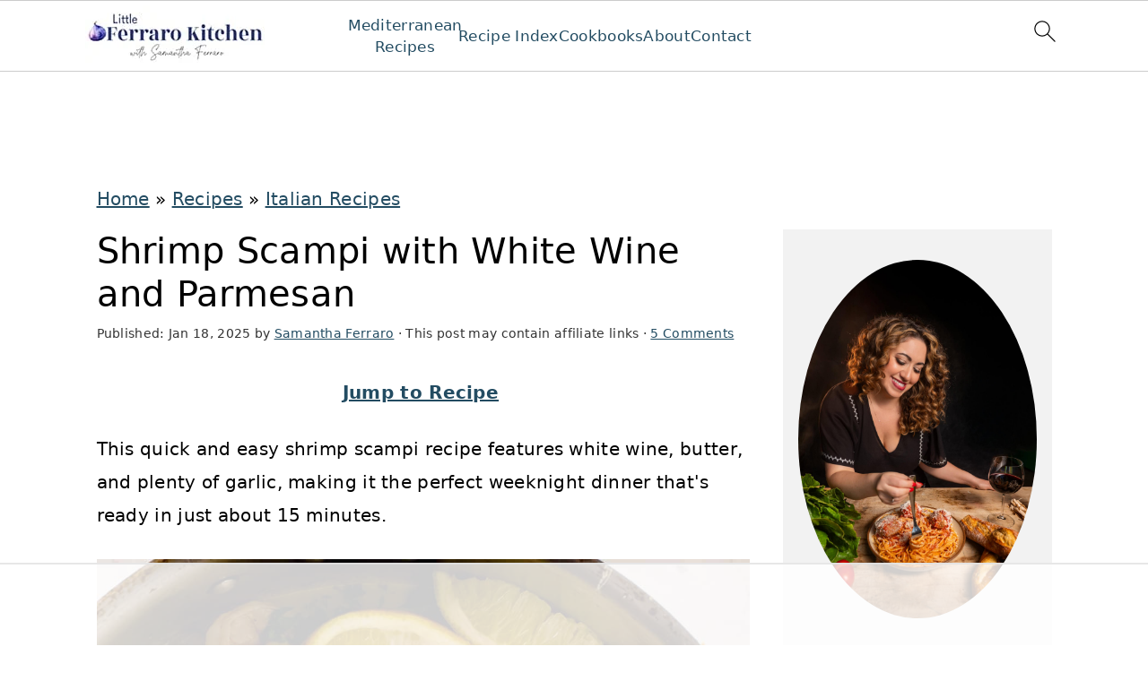

--- FILE ---
content_type: text/html
request_url: https://api.intentiq.com/profiles_engine/ProfilesEngineServlet?at=39&mi=10&dpi=936734067&pt=17&dpn=1&iiqidtype=2&iiqpcid=b02a3713-5740-4b2e-8962-8ccc1f8470ec&iiqpciddate=1768731738619&pcid=b39afd5b-5c2f-407d-baeb-1b6b3948fa24&idtype=3&gdpr=0&japs=false&jaesc=0&jafc=0&jaensc=0&jsver=0.33&testGroup=A&source=pbjs&ABTestingConfigurationSource=group&abtg=A&vrref=https%3A%2F%2Flittleferrarokitchen.com%2Fshrimp-scampi%2F
body_size: 53
content:
{"abPercentage":97,"adt":1,"ct":2,"isOptedOut":false,"data":{"eids":[]},"dbsaved":"false","ls":true,"cttl":86400000,"abTestUuid":"g_1588fb69-658f-46a5-b045-4011095f74bd","tc":9,"sid":1925194850}

--- FILE ---
content_type: text/html; charset=utf-8
request_url: https://www.google.com/recaptcha/api2/aframe
body_size: 268
content:
<!DOCTYPE HTML><html><head><meta http-equiv="content-type" content="text/html; charset=UTF-8"></head><body><script nonce="nYbkMNipVQNWG2lM4ds91A">/** Anti-fraud and anti-abuse applications only. See google.com/recaptcha */ try{var clients={'sodar':'https://pagead2.googlesyndication.com/pagead/sodar?'};window.addEventListener("message",function(a){try{if(a.source===window.parent){var b=JSON.parse(a.data);var c=clients[b['id']];if(c){var d=document.createElement('img');d.src=c+b['params']+'&rc='+(localStorage.getItem("rc::a")?sessionStorage.getItem("rc::b"):"");window.document.body.appendChild(d);sessionStorage.setItem("rc::e",parseInt(sessionStorage.getItem("rc::e")||0)+1);localStorage.setItem("rc::h",'1768731747868');}}}catch(b){}});window.parent.postMessage("_grecaptcha_ready", "*");}catch(b){}</script></body></html>

--- FILE ---
content_type: text/plain
request_url: https://rtb.openx.net/openrtbb/prebidjs
body_size: -231
content:
{"id":"9f8a7981-a936-427a-884f-a6a97d500b0f","nbr":0}

--- FILE ---
content_type: text/plain
request_url: https://rtb.openx.net/openrtbb/prebidjs
body_size: -231
content:
{"id":"ac13947a-27f6-4005-b873-6ebfbfee3d3c","nbr":0}

--- FILE ---
content_type: text/plain
request_url: https://rtb.openx.net/openrtbb/prebidjs
body_size: -86
content:
{"id":"cbfc7f4c-636a-442e-81b4-21bfd28fc26b","nbr":0}

--- FILE ---
content_type: text/plain; charset=utf-8
request_url: https://ads.adthrive.com/http-api/cv2
body_size: 6664
content:
{"om":["03621zun","097orecv","0b0m8l4f","0pycs8g7","0r6m6t7w","0sm4lr19","1","10011/6d6f4081f445bfe6dd30563fe3476ab4","10011/8b27c31a5a670fa1f1bbaf67c61def2e","10011/b9c5ee98f275001f41279fe47aaee919","10011/ba9f11025c980a17f6936d2888902e29","1028_8728253","10310289136970_462613276","10310289136970_462615155","10310289136970_462615644","10310289136970_462615833","10310289136970_462792978","10310289136970_491345701","10310289136970_559920770","10310289136970_559920874","10310289136970_579599725","10310289136970_593674671","10310289136970_686690145","10310289136970_686691894","10339421-5836009-0","10339426-5836008-0","10ua7afe","11142692","11212184","11560071","11648495","11768107","1185:1610326728","11999803","119_6200711","12010080","12010084","12010088","12123650","12142259","12151247","12441745","124843_8","124844_19","124848_7","12499658","12_74_18113640","13mvd7kb","1501804","1610326728","16x7UEIxQu8","176_CR52149255","17_23391215","17_24104702","17_24104714","17_24598434","17_24696311","17_24766988","17_24767239","17_24767241","17_24767245","17k5v2f6","1891/84813","1891/84814","1h7yhpl7","1ktgrre1","1r7rfn75","1zuc5d3f","201500255","201839498","202430_200_EAAYACog7t9UKc5iyzOXBU.xMcbVRrAuHeIU5IyS9qdlP9IeJGUyBMfW1N0_","20288","2132:44129096","2132:45867738","2132:46037183","2149:12160736","2249:512188092","2249:581439030","2249:647637518","2249:650628025","2249:650628516","2249:650650503","2249:691910064","2249:691925891","2249:694710256","2249:701450708","2249:703430542","226226131","2307:03621zun","2307:0is68vil","2307:1h7yhpl7","2307:2xe5185b","2307:4yevyu88","2307:74scwdnj","2307:7cmeqmw8","2307:7i30xyr5","2307:814nwzqa","2307:9t6gmxuz","2307:c1hsjx06","2307:ddd2k10l","2307:ekv63n6v","2307:f7ednk5y","2307:fmmrtnw7","2307:fphs0z2t","2307:hauz7f6h","2307:lp37a2wq","2307:mfsmf6ch","2307:mxccm4gg","2307:nucue7bj","2307:nv5uhf1y","2307:q9plh3qd","2307:rnvjtx7r","2307:t73gfjqn","2307:u7p1kjgp","2307:v2iumrdh","2307:w15c67ad","2307:xe7etvhg","2307:zj3di034","2307:zvdz58bk","2307:zxl8as7s","2319_66419_12500344","2409_15064_70_85445179","2409_15064_70_85445183","2409_15064_70_85445193","2409_15064_70_85807320","2409_15064_70_85808977","2409_15064_70_85808987","2409_15064_70_85808988","2409_15064_70_85809016","2409_15064_70_85809050","2409_15064_70_85809052","2409_15064_70_86470571","2409_25495_176_CR52092919","2409_25495_176_CR52092920","2409_25495_176_CR52092921","2409_25495_176_CR52092956","2409_25495_176_CR52092957","2409_25495_176_CR52092958","2409_25495_176_CR52092959","2409_25495_176_CR52150651","2409_25495_176_CR52153848","2409_25495_176_CR52153849","2409_25495_176_CR52175340","2409_25495_176_CR52178314","2409_25495_176_CR52178315","2409_25495_176_CR52178316","2409_25495_176_CR52186411","2409_25495_176_CR52188001","2409_91366_409_226346","242366095","242408891","24598434","246110541","246638579","24694809","247292475","25_0l51bbpm","25_4zai8e8t","25_52qaclee","25_53v6aquw","25_8b5u826e","25_ctfvpw6w","25_hueqprai","25_kec2e1sf","25_op9gtamy","25_oz31jrd0","25_pz8lwofu","25_sqmqxvaf","25_ti0s3bz3","25_utberk8n","25_x716iscu","25_yi6qlg3p","25_ztlksnbe","25_zwzjgvpw","2662_199916_T26290531","2662_200562_8166427","2662_200562_8168537","2662_200562_8172720","2662_200562_8172741","2662_200562_8182931","2662_200562_8182933","2662_200562_8182952","2662_200562_8182956","2662_200562_T26329948","2676:85480779","2676:85807320","2676:85807343","2711_15052_9173964","2715_9888_549410","2760:176_CR52092921","2760:176_CR52092959","2760:176_CR52175339","2760:176_CR52175340","27s3hbtl","28925636","28933536","28u7c6ez","29402249","29414696","29414711","2974:8166427","2974:8168475","2974:8168519","2974:8172732","2974:8172741","2974:8182948","2974:8182951","2974:8182954","2974:8182956","29_696964702","2wj90v7b","2xe5185b","2y5a5qhb","3018/f3a529bfb2b2ca9ef2506b1a4827e965","308_125203_14","318294159","31qdo7ks","32735354","32j56hnc","3335_25247_700109391","33604871","33608759","3470:ooZzAvXC2BDgB5N1dNKX","3470:rBRHUYXAz2H6JBkL01x5","3470:rczzsR0sl0nbtnfzUlyC","3490:CR52092918","3490:CR52092919","3490:CR52092920","3490:CR52092921","3490:CR52175340","3490:CR52178314","3490:CR52178315","3490:CR52178316","3490:CR52186411","3490:CR52212688","34eys5wu","34tgtmqk","362437_367_247858","36253263962019840","36253317613886208","3658_136236_fphs0z2t","3658_15078_u5zlepic","3658_211122_rmenh8cz","3658_22079_v1oc480x","3658_629625_wu5qr81l","3658_644013_rnvjtx7r","38557850","3858:12473424","39303318","3LMBEkP-wis","409_216326","409_216364","409_216366","409_216384","409_216386","409_216396","409_216406","409_216416","409_216424","409_216502","409_216504","409_216506","409_220169","409_220336","409_220349","409_220359","409_220368","409_220369","409_223589","409_223597","409_223599","409_225978","409_225980","409_225982","409_225983","409_225987","409_225988","409_225990","409_225992","409_226312","409_226321","409_226322","409_226324","409_226326","409_226331","409_226332","409_226336","409_226337","409_226338","409_226352","409_226361","409_226372","409_226374","409_226375","409_227223","409_227224","409_227226","409_227235","409_228054","409_228059","409_228064","409_228065","409_228070","409_228075","409_228079","409_228115","409_228346","409_228348","409_228349","409_228354","409_228367","409_228370","409_228373","409_228378","409_228380","409_228385","409_230728","409_231797","43919985","44629254","462792978","4642109_46_12123650","47700648","47869802","481703827","485027845327","48877306","49869015","4aqwokyz","4fk9nxse","4q298xmmgd2","4qxmmgd2","4tgls8cg","4yevyu88","501_76_bde23337-4cff-448d-8557-9ebe2ad64b97","507312421","51372410","516119490","516_70_86861994","516_70_86861995","516_70_86861999","52136743","521_425_203499","521_425_203500","521_425_203504","521_425_203507","521_425_203509","521_425_203515","521_425_203517","521_425_203525","521_425_203529","521_425_203534","521_425_203535","521_425_203536","521_425_203542","521_425_203544","521_425_203615","521_425_203674","521_425_203675","521_425_203677","521_425_203700","521_425_203702","521_425_203710","521_425_203728","521_425_203730","521_425_203731","521_425_203732","521_425_203733","521_425_203744","521_425_203870","521_425_203871","521_425_203884","521_425_203887","521_425_203928","521_425_203938","521_425_203952","521_425_203970","5316_139700_09c5e2a6-47a5-417d-bb3b-2b2fb7fccd1e","5316_139700_16d52f38-95b7-429d-a887-fab1209423bb","5316_139700_25804250-d0ee-4994-aba5-12c4113cd644","5316_139700_4589264e-39c7-4b8f-ba35-5bd3dd2b4e3a","5316_139700_4d1cd346-a76c-4afb-b622-5399a9f93e76","5316_139700_5546ab88-a7c9-405b-87de-64d5abc08339","5316_139700_5be498a5-7cd7-4663-a645-375644e33f4f","5316_139700_605bf0fc-ade6-429c-b255-6b0f933df765","5316_139700_685f4df0-bcec-4811-8d09-c71b4dff2f32","5316_139700_6aefc6d3-264a-439b-b013-75aa5c48e883","5316_139700_70a96d16-dcff-4424-8552-7b604766cb80","5316_139700_72add4e5-77ac-450e-a737-601ca216e99a","5316_139700_76cc1210-8fb0-4395-b272-aa369e25ed01","5316_139700_7ffcb809-64ae-49c7-8224-e96d7c029938","5316_139700_87802704-bd5f-4076-a40b-71f359b6d7bf","5316_139700_90aab27a-4370-4a9f-a14a-99d421f43bcf","5316_139700_995e29c3-92b1-4810-b66c-c505e392f554","5316_139700_9a3bafb0-c9ab-45f3-b86c-760a494d70d0","5316_139700_af6bd248-efcd-483e-b6e6-148c4b7b9c8a","5316_139700_b801ca60-9d5a-4262-8563-b7f8aef0484d","5316_139700_bd0b86af-29f5-418b-9bb4-3aa99ec783bd","5316_139700_bfa332f1-8275-48ab-9ef5-92af780be670","5316_139700_cbda64c5-11d0-46f9-8941-2ca24d2911d8","5316_139700_cebab8a3-849f-4c71-9204-2195b7691600","5316_139700_d1c1eb88-602b-4215-8262-8c798c294115","5316_139700_dc9214ed-70d3-4b6b-a90b-ca34142b3108","5316_139700_de0a26f2-c9e8-45e5-9ac3-efb5f9064703","5316_139700_e3299175-652d-4539-b65f-7e468b378aea","5316_139700_e3bec6f0-d5db-47c8-9c47-71e32e0abd19","5316_139700_e57da5d6-bc41-40d9-9688-87a11ae6ec85","5316_139700_e819ddf5-bee1-40e6-8ba9-a6bd57650000","5316_139700_ed348a34-02ad-403e-b9e0-10d36c592a09","5316_139700_f7be6964-9ad4-40ba-a38a-55794e229d11","53osz248","53v6aquw","54639987","549423","5510:cymho2zs","5510:kecbwzbd","5510:ouycdkmq","551337","55167461","5563_66529_OADD2.1173178935860785_1DWL5N3GNBFG0I6","5563_66529_OADD2.1173178935860849_1GJJ21J4FWD1WKT","5563_66529_OADD2.1230353538491029_1ZJOCDMYLEWDZVJ","5563_66529_OAIP.104c050e6928e9b8c130fc4a2b7ed0ac","5563_66529_OAIP.d03f9785127812e0d8d7c2ef72e44c47","55726028","55726194","557_409_216366","557_409_216396","557_409_220139","557_409_220149","557_409_220159","557_409_220332","557_409_220333","557_409_220334","557_409_220336","557_409_220338","557_409_220343","557_409_220344","557_409_220348","557_409_220350","557_409_220354","557_409_220364","557_409_220368","557_409_223589","557_409_223591","557_409_223599","557_409_223603","557_409_225988","557_409_226312","557_409_227223","557_409_227224","557_409_228055","557_409_228059","557_409_228064","557_409_228065","557_409_228074","557_409_228077","557_409_228081","557_409_228105","557_409_228113","557_409_228348","557_409_228349","557_409_228354","557_409_228363","557_409_228370","557_409_228371","558_93_m2n177jy","558_93_xe7etvhg","55965333","561282405","56341213","56462383","56635908","56635945","56635955","5670:8172741","5670:8182952","5726507825","588969843258627169","593674671","59818357","5ia3jbdy","5iujftaz","5xj5jpgy","6026507537","6026574625","60618611","609577512","60f5a06w","61085224","61174524","61210719","61737174","61823051","61823068","61900466","61916211","61916223","61916225","61916229","61932920","61932925","61932933","61932957","62019442","62019681","62020288","62217790","6226505231","6226505239","6250_66552_1078081054","6250_66552_943382804","6250_66552_T26308731","627290883","627309156","627309159","627506494","62799585","628086965","628444259","628444433","628444439","628456310","628622172","628622178","628622241","628622244","628622250","628683371","628687043","628687157","628687460","628687463","628803013","628841673","629007394","629009180","629167998","629168001","629168010","629168565","629171196","629171202","629234167","629255550","629350437","62946736","62946743","62946748","62946757","629488423","62977989","62978299","62978305","62981075","630137823","63054108","63063274","6365_61796_742174851279","6365_61796_784844652399","6365_61796_784880274628","6365_61796_785326944429","651637446","651637459","651637461","651637462","652348590","670_9916_577824614","670_9916_594352012","672726085","680_99480_687081256","680_99480_698281310","680_99480_700109377","680_99480_700109379","680_99480_700109389","680_99480_700109391","680_99480_700109393","680_99480_700109399","683692339","683730753","683738007","683738706","684137347","684492634","684493019","688070999","688078501","693085170","694906156","694912939","696314600","696332890","697189859","697189874","697189993","697189999","697525780","697525824","699109671","699812344","699812857","699813340","699824707","6l5qanx0","6mrds7pc","6rbncy53","700109383","700109389","701083007","701276081","702397981","702423494","703943411","703999775","704890663","70_82133854","70_82133859","70_83443036","70_83443042","70_83443084","70_83443087","70_83443088","70_83447254","70_83448041","70_83448049","70_85444747","70_85472784","70_85472786","70_85472801","70_85472854","70_86735971","7354_111700_86509222","7354_138543_85445183","736245264225","74_462792722","74scwdnj","79096173","79096182","792706219137","794di3me","7969_149355_45941257","7969_149355_46037183","7cmeqmw8","7i30xyr5","7nnanojy","7o4w91vc","7xb3th35","80070376","80072814","80072819","80072827","81103016","814nwzqa","8152859","8152879","8153732","8153749","8154360","8172734","8172738","8172741","8182933","8182953","82133854","82133858","82133859","82286797","83443027","83443036","83443086","83443087","83443809","83447236","83448041","83448049","84578111","84578122","84578143","84578144","85444701","85444712","85444747","85444749","85444751","85444947","85444966","85445129","85445160","85445161","85445183","85445193","85473588","85480691","85480720","85480729","85480800","85480801","85540796","85808977","85808987","85809008","85809016","85809022","85809043","85809046","85809052","85809095","85943196","85943197","85943199","85943314","85943315","86112923","86509222","86509225","86509226","86509229","8b5u826e","8h0jrkwl","8orkh93v","8s8c5dlv","8w4klwi4","9057/0328842c8f1d017570ede5c97267f40d","9057/0da634e56b4dee1eb149a27fcef83898","9057/211d1f0fa71d1a58cabee51f2180e38f","9057/9ced2f4f99ea397df0e0f394c2806693","91950566","91950636","91950640","9309343","9599219","9687143","97_8152859","97_8152879","9rqgwgyb","9rvsrrn1","9t6gmxuz","a0oxacu8","abhu2o6t","ad93t9yy","axw5pt53","b3sqze11","bb6qv9bt","be4hm1i2","bmp4lbzm","bpecuyjx","bpwmigtk","bzp9la1n","c1hsjx06","c25t9p0u","c2d7ypnt","cc4a4imz","co17kfxk","cr-1oplzoysuatj","cr-1oplzoysubwe","cr-6ovjht2eubwe","cr-6ovjht2eubxe","cr-8ku72n5v39rgv2","cr-96xuyi0uu8rm","cr-96xuyi0wu8rm","cr-96xuyi1su8rm","cr-96xuyi1yu8rm","cr-96xuyi1yu9xg","cr-96xuyi3qu8rm","cr-96xuyi3su8rm","cr-96xuyi4pu8rm","cr-96xuyi4xu8rm","cr-96xuyizyu9xg","cr-98utwg3tu8rm","cr-aawz2m3vubwj","cr-aawz2m5rubwj","cr-aawz3f0wubwj","cr-aawz3f3qubwj","cr-aawz3f3rubwj","cr-aawz3f3uubwj","cr-aawz3f3xubwj","cr-dby2yd7wx7tmu","cr-ej81irimubxe","cr-etupep94ubwe","cr-f6puwm2yu7tf1","cr-g7wv3g0qvft","cr-g7xv5i0qvft","cr-ghun4f53uatj","cr-h6q46o706lrgv2","cr-hxf9stx0uatj","cr-hxf9stx0ubxe","cr-kz4ol95lu9vd","cr-kz4ol95lubwe","cr-lj2vgezau9vd","cr-mjbpij7uu9vd","cr-sk1vaer4u9vd","cr-sk1vaer4ubwe","cr-w5suf4cpu9vd","cr-wm8psj6gu9vd","cr-wm8psj6gubwe","cr-ztkcpa6gu9vd","ctfvpw6w","cymho2zs","czt3qxxp","d8ijy7f2","ddd2k10l","dhd27ung","dif1fgsg","e2c76his","ekv63n6v","ey8vsnzk","f7ednk5y","fcn2zae1","fdjuanhs","fmmrtnw7","fp298hs0z2t","fphs0z2t","g6418f73","g749lgab","gnm8sidp","gvotpm74","gx29888v0du","hauz7f6h","hf9ak5dg","hqz7anxg","hueqprai","hwr63jqc","hzonbdnu","i2aglcoy","jd035jgw","jonxsolf","kecbwzbd","klqiditz","ksrdc5dk","ky0y4b7y","l0qkeplj","ljai1zni","lp37a2wq","ltkghqf5","lz23iixx","lz29823iixx","min949in","mnzinbrt","mtsc0nih","mxccm4gg","ndestypq","ndzqebv9","nfucnkws","np9yfx64","nrlkfmof","nv0uqrqm","nv5uhf1y","ocnesxs5","ofoon6ir","ofr83ln0","op9gtamy","ot91zbhz","ouycdkmq","oz31jrd0","p7176b0m","pf6t8s9t","poc1p809","prq4f8da","pvollulp","pz8lwofu","q9plh3qd","qqvgscdx","qts6c5p3","quk7w53j","r3co354x","ragqqhqz","riaslz7g","rmenh8cz","rmttmrq8","rnvjtx7r","rrlikvt1","rxj4b6nw","s2ahu2ae","s4s41bit","snw5f91s","t2dlmwva","t34l2d9w","t3gzv5qs","t5kb9pme","t73gfjqn","tc6309yq","ti0s3bz3","u1jb75sm","u3i8n6ef","u5zlepic","u7p1kjgp","ubykfntq","uhebin5g","ujqkqtnh","urut9okb","uy5wm2fg","v1oc480x","v2iumrdh","ven7pu1c","vosqszns","w15c67ad","w3ez2pdd","w5et7cv9","wn2a3vit","wt0wmo2s","wu5qr81l","wwo5qowu","x716iscu","x9yz5t0i","xdaezn6y","xe7etvhg","xwhet1qh","ygmhp6c6","yi6qlg3p","yvwm7me2","z8hcebyi","zaiy3lqy","zfexqyi5","zj2983di034","zj3di034","zvdz58bk","zwzjgvpw","zxl8as7s","7979132","7979135"],"pmp":[],"adomains":["1md.org","a4g.com","about.bugmd.com","acelauncher.com","adameve.com","adelion.com","adp3.net","advenuedsp.com","aibidauction.com","aibidsrv.com","akusoli.com","allofmpls.org","arkeero.net","ato.mx","avazutracking.net","avid-ad-server.com","avid-adserver.com","avidadserver.com","aztracking.net","bc-sys.com","bcc-ads.com","bidderrtb.com","bidscube.com","bizzclick.com","bkserving.com","bksn.se","brightmountainads.com","bucksense.io","bugmd.com","ca.iqos.com","capitaloneshopping.com","cdn.dsptr.com","clarifion.com","clean.peebuster.com","cotosen.com","cs.money","cwkuki.com","dallasnews.com","dcntr-ads.com","decenterads.com","derila-ergo.com","dhgate.com","dhs.gov","digitaladsystems.com","displate.com","doyour.bid","dspbox.io","envisionx.co","ezmob.com","fla-keys.com","fmlabsonline.com","g123.jp","g2trk.com","gadgetslaboratory.com","gadmobe.com","getbugmd.com","goodtoknowthis.com","gov.il","grosvenorcasinos.com","guard.io","hero-wars.com","holts.com","howto5.io","http://bookstofilm.com/","http://countingmypennies.com/","http://fabpop.net/","http://folkaly.com/","http://gameswaka.com/","http://gowdr.com/","http://gratefulfinance.com/","http://outliermodel.com/","http://profitor.com/","http://tenfactorialrocks.com/","http://vovviral.com/","https://instantbuzz.net/","https://www.royalcaribbean.com/","ice.gov","imprdom.com","justanswer.com","liverrenew.com","longhornsnuff.com","lovehoney.com","lowerjointpain.com","lymphsystemsupport.com","meccabingo.com","media-servers.net","medimops.de","miniretornaveis.com","mobuppsrtb.com","motionspots.com","mygrizzly.com","myiq.com","myrocky.ca","national-lottery.co.uk","nbliver360.com","ndc.ajillionmax.com","nibblr-ai.com","niutux.com","nordicspirit.co.uk","notify.nuviad.com","notify.oxonux.com","own-imp.vrtzads.com","paperela.com","paradisestays.site","parasiterelief.com","peta.org","pfm.ninja","photoshelter.com","pixel.metanetwork.mobi","pixel.valo.ai","plannedparenthood.org","plf1.net","plt7.com","pltfrm.click","printwithwave.co","privacymodeweb.com","rangeusa.com","readywind.com","reklambids.com","ri.psdwc.com","royalcaribbean.com","royalcaribbean.com.au","rtb-adeclipse.io","rtb-direct.com","rtb.adx1.com","rtb.kds.media","rtb.reklambid.com","rtb.reklamdsp.com","rtb.rklmstr.com","rtbadtrading.com","rtbsbengine.com","rtbtradein.com","saba.com.mx","safevirus.info","securevid.co","seedtag.com","servedby.revive-adserver.net","shift.com","simple.life","smrt-view.com","swissklip.com","taboola.com","tel-aviv.gov.il","temu.com","theoceanac.com","track-bid.com","trackingintegral.com","trading-rtbg.com","trkbid.com","truthfinder.com","unoadsrv.com","usconcealedcarry.com","uuidksinc.net","vabilitytech.com","vashoot.com","vegogarden.com","viewtemplates.com","votervoice.net","vuse.com","waardex.com","wapstart.ru","wayvia.com","wdc.go2trk.com","weareplannedparenthood.org","webtradingspot.com","www.royalcaribbean.com","xapads.com","xiaflex.com","yourchamilia.com"]}

--- FILE ---
content_type: text/plain
request_url: https://rtb.openx.net/openrtbb/prebidjs
body_size: -231
content:
{"id":"abdfcce2-a847-4197-a535-0cdd5241b3fe","nbr":0}

--- FILE ---
content_type: text/plain
request_url: https://rtb.openx.net/openrtbb/prebidjs
body_size: -231
content:
{"id":"c0e6c742-8ca9-4951-b7e1-df1663ae5322","nbr":0}

--- FILE ---
content_type: text/plain
request_url: https://rtb.openx.net/openrtbb/prebidjs
body_size: -231
content:
{"id":"1a5d4c76-71de-439b-8d22-c2a86ab70923","nbr":0}

--- FILE ---
content_type: text/plain
request_url: https://rtb.openx.net/openrtbb/prebidjs
body_size: -231
content:
{"id":"ace3b21c-4f98-4c28-a12b-2dd2d785991a","nbr":0}

--- FILE ---
content_type: text/plain
request_url: https://rtb.openx.net/openrtbb/prebidjs
body_size: -231
content:
{"id":"e3d944fa-ec12-4d27-9471-a0b07bfafb0f","nbr":0}

--- FILE ---
content_type: text/plain; charset=UTF-8
request_url: https://at.teads.tv/fpc?analytics_tag_id=PUB_17002&tfpvi=&gdpr_consent=&gdpr_status=22&gdpr_reason=220&ccpa_consent=&sv=prebid-v1
body_size: 56
content:
ZmE5ZmUxYjItZGU2Yy00MDFiLWE0ODktMjNhMzJkYjYzNzlmIy0zLTE=

--- FILE ---
content_type: text/plain
request_url: https://rtb.openx.net/openrtbb/prebidjs
body_size: -231
content:
{"id":"2ed5074b-17d6-42f9-b77c-051e6471734c","nbr":0}

--- FILE ---
content_type: text/plain
request_url: https://rtb.openx.net/openrtbb/prebidjs
body_size: -231
content:
{"id":"30d2eb2a-f798-47d5-8349-2eb457999dd4","nbr":0}

--- FILE ---
content_type: text/plain
request_url: https://rtb.openx.net/openrtbb/prebidjs
body_size: -231
content:
{"id":"86bfef10-666d-4b4a-8f5f-e8f9af1f7178","nbr":0}

--- FILE ---
content_type: text/plain
request_url: https://rtb.openx.net/openrtbb/prebidjs
body_size: -231
content:
{"id":"59898d7f-b9a6-4a9c-a62d-b8efe29bc43b","nbr":0}